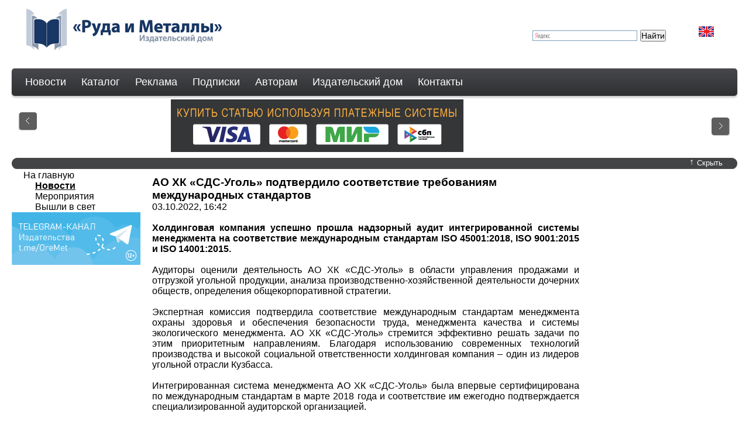

--- FILE ---
content_type: text/html; charset=utf-8
request_url: https://rudmet.com/news/12701/
body_size: 8291
content:



<!DOCTYPE html PUBLIC "-//W3C//DTD XHTML 1.0 Strict//EN" "http://www.w3.org/TR/xhtml1/DTD/xhtml1-strict.dtd">
<html xmlns="http://www.w3.org/1999/xhtml">
<head>
    <meta http-equiv="content-type" content="text/html; charset=utf-8" />
    
    <title>АО ХК «СДС-Уголь» подтвердило соответствие  требованиям международных стандартов</title>
    
    
    
    <meta name="title" content="АО ХК «СДС-Уголь» подтвердило соответствие  требованиям международных стандартов" />
    <meta name="keywords" content="АО,ХК,«СДС-Уголь»,подтвердило,соответствие,требованиям,международных,стандартов" />
    <meta name="description" content="" />
    
    
    <!--[if lte IE 6]><link rel="stylesheet" href="/media/css/style_ie.css" type="text/css" media="screen, projection" /><![endif]-->
    <script type="text/javascript" src="/media/js/jquery-1.4.2.min.js"></script>
    <script type="text/javascript" src="//yandex.st/share/share.js" charset="utf-8">
    </script>
    
    <link rel="stylesheet" href="/media/css/main_style.css" type="text/css" media="screen, projection" />
    <link rel="stylesheet" href="/media/css/cols.css" type="text/css" media="screen, projection" />
    
    <script type="text/javascript" src="/media/js/easySlider1.5.js"></script>
    <script type="text/javascript" src="/media/js/rudmet.js"></script>
    

    
    <script type="text/javascript">
	    $(document).ready(function(){
            $("#slider").easySlider();
	        $(".slider_button a").click(function(){
		       $(".slider_box").slideToggle("slow");
			   if($(".slider_button_text").text() == "Показать"){
				   $(".slider_button_text").text("Скрыть");
				   $(".slider_button_arrow").text("↑");
				   if (i != 1){ $("#slider").easySlider(); }
				   var i = 1;
			   } else {
				   $(".slider_button_text").text("Показать");
				   $(".slider_button_arrow").text("↓");
			   };
		    });
		});
    </script>
    
    
	<script type="text/javascript">

	  var _gaq = _gaq || [];
	  _gaq.push(['_setAccount', 'UA-32750279-1']);
	  _gaq.push(['_setDomainName', 'rudmet.ru']);
	  _gaq.push(['_setAllowLinker', true]);
	  _gaq.push(['_trackPageview']);

	  (function() {
	    var ga = document.createElement('script'); ga.type = 'text/javascript'; ga.async = true;
	    ga.src = ('https:' == document.location.protocol ? 'https://ssl' : 'http://www') + '.google-analytics.com/ga.js';
	    var s = document.getElementsByTagName('script')[0]; s.parentNode.insertBefore(ga, s);
	  })();
	</script>
    
</head>
<body>
    <!--wrapper-->
    <div id="wrapper">
        <!--header-->
        <div id="header">
            
              <a href="/"><img class="logo" alt="Руда и Металлы" src="/media/img/Rim-logo.png" /></a>
              <a class="lang" href="?language=en"><img alt="" src="/media/img/eng.jpg" /></a>
              
            
            <div class="profile-container">
            
              
              
            
            
            
<script type="text/javascript">var cart_products_ids=[]</script>
<div id="cart" style="display: none">
    <a href="/cart/">Отложено книг: <span id="cart_counter">0</span></a>
</div>

            
            </div>
            
            
            <div class="search_panel">
                <div class="ya-site-form ya-site-form_inited_no" onclick="return {'bg': 'transparent', 'publicname': '\u041f\u043e\u0438\u0441\u043a \u043f\u043e rudmet.ru', 'target': '_self', 'language': 'ru', 'suggest': true, 'tld': 'ru', 'site_suggest': true, 'action': 'http://rudmet.ru/search', 'webopt': false, 'fontsize': 14, 'arrow': false, 'fg': '#000000', 'searchid': '2074246', 'logo': 'rb', 'websearch': false, 'type': 2}"><form action="http://yandex.ru/sitesearch" method="get" target="_self"><input type="hidden" name="searchid" value="2074246" /><input type="hidden" name="l10n" value="ru" /><input type="hidden" name="reqenc" value="" /><input type="text" name="text" value="" /><input type="submit" value="Найти" /></form></div><style type="text/css">.ya-page_js_yes .ya-site-form_inited_no { display: none; }</style><script type="text/javascript">(function(w,d,c){var s=d.createElement('script'),h=d.getElementsByTagName('script')[0],e=d.documentElement;(' '+e.className+' ').indexOf(' ya-page_js_yes ')===-1&&(e.className+=' ya-page_js_yes');s.type='text/javascript';s.async=true;s.charset='utf-8';s.src=(d.location.protocol==='https:'?'https:':'http:')+'//site.yandex.net/v2.0/js/all.js';h.parentNode.insertBefore(s,h);(w[c]||(w[c]=[])).push(function(){Ya.Site.Form.init()})})(window,document,'yandex_site_callbacks');</script>

            </div>
            
            <!-- Horizontal menu -->
            <div id="horizon_menu">
            <ul id="hmie">
              <li><a href="/news/">Новости</a>
              <li><a href="/catalog/">Каталог</a>
                <ul>
                  <li><a href="/catalog/journals/">Журналы</a></li>
                  
    
        <li class="top-menu-ul-li"><a href="/catalog/journals/1/">Горный журнал</a></li>
    
        <li class="top-menu-ul-li"><a href="/catalog/journals/2/">Обогащение руд</a></li>
    
        <li class="top-menu-ul-li"><a href="/catalog/journals/4/">Цветные металлы</a></li>
    
        <li class="top-menu-ul-li"><a href="/catalog/journals/5/">Черные металлы</a></li>
    
        <li class="top-menu-ul-li"><a href="/catalog/journals/8/">Eurasian mining</a></li>
    
        <li class="top-menu-ul-li"><a href="/catalog/journals/9/">Non-ferrous Мetals</a></li>
    
        <li class="top-menu-ul-li"><a href="/catalog/journals/10/">CIS Iron and Steel Review</a></li>
    
        <li class="top-menu-ul-li"><a href="/catalog/journals/39/">Горный мир музеев</a></li>
    


                  <li><a href="/catalog/archive/">Архив журналов</a></li>
                  <li><a href="/catalog/books/">Книги</a></li>
                  <li><a class="last_fol" href="#"></a></li>
                </ul>
              </li>
              <li><a href="/advertisement/">Реклама</a>
                <!--<ul>
                  
    
        
    


                  <li><a class="last_fol" href="#"></a></li>
                </ul>-->
              </li>
              <li><a href="/subscribe/">Подписки</a>
                <!--ul>
                  
                  <li><a class="last_fol" href="#"></a></li>
                </ul-->
              </li>
              <li><a href="/authorfor/">Авторам</a>
                <ul>
                  
    
        
            <li><a href="/authorfor/2/">Требования к оформлению статей</a></li>
        
            <li><a href="/authorfor/4/">Этические основы редакционной политики Издательского дома "Руда и Металлы"</a></li>
        
            <li><a href="/authorfor/6/">Условия публикации</a></li>
        
            <li><a href="/authorfor/8/">Рекомендации для рецензентов</a></li>
        
    


                  <li><a class="last_fol" href="#"></a></li>
                </ul>
              </li>
              <li><a href="/publishinghouse/">Издательский дом</a>
                <ul>
                  
    
        
            <li><a href="/publishinghouse/2/">Вакансии</a></li>
        
            <li><a href="/publishinghouse/4/">Об Издательстве</a></li>
        
    


                  <li><a class="last_fol" href="#"></a></li>
                </ul>
              </li>
              <li><a href="/contacts/">Контакты</a>
                <ul>
                  
    
        
            <li><a href="/contacts/1/">ИД "Руда и Металлы"</a></li>
        
    


                  <li><a class="last_fol" href="#"></a></li>
                </ul>
              </li>
            </ul>
            </div>
            <!-- /Horizontal menu -->
        </div>
        <!--<a href="#"><img class="input_button" alt="" src="/media/img/button_search_text2.gif" /></a>
        <div class="input_bg"><div><input class="input" type="text"  /></div></div>-->
        <!--#header-->
        <div id="content">
            
            <div class="slider_box">
                    <div class="slider_content">
                        <div id="slider" >
                            <ul class="sld">
                                
    
    
        <li><a href="http://www.rudmet.com/page/Pokupka_statey/" ><img src="https://rudmet.net/media/img/banners/Banner_By_The_Article_Rus_3.png" alt="Покупка статей" title="" /></a></li>
    
        <li><a href="https://t.me/OreMet" ><img src="https://rudmet.net/media/img/banners/Banner_TELEGRAM.gif" alt="Telegram_OreMet" title="" /></a></li>
    



                            </ul>
                        </div>
                    </div>
                    <span id="prevBtn"><a href="javascript:void(0);"> </a></span>
                    <span id="nextBtn"><a href="javascript:void(0);"> </a></span>
            </div>
            <div class="slider_button">
                <img class="left" alt="" src="/media/img/slide_left.gif" />
                <img class="right" alt="" src="/media/img/slide_right.gif"  />
                <a href="#"><span class="slider_button_text">Скрыть</span><span class="slider_button_arrow">&uarr;</span></a>
            </div>
            
        
    <div class="content">
        <div class="container">
              <div class="content_col2">

    <h2>АО ХК «СДС-Уголь» подтвердило соответствие  требованиям международных стандартов</h2>
    03.10.2022, 16:42
    <br/>
    <p style="text-align: justify;" align="center">&nbsp;</p>
<p style="text-align: justify;" align="center"><strong>Холдинговая компания успешно прошла надзорный аудит интегрированной системы менеджмента на соответствие международным стандартам ISO 45001:2018, ISO 9001:2015 и ISO 14001:2015.</strong></p>
<p style="text-align: justify;" align="center"><strong><br /></strong></p>
<p style="text-align: justify;">Аудиторы оценили деятельность АО ХК &laquo;СДС-Уголь&raquo; в области управления продажами и отгрузкой угольной продукции, анализа производственно-хозяйственной деятельности дочерних обществ, определения общекорпоративной стратегии.</p>
<p style="text-align: justify;">&nbsp;</p>
<p style="text-align: justify;">Экспертная комиссия подтвердила соответствие международным стандартам менеджмента охраны здоровья и обеспечения безопасности труда, менеджмента качества и системы экологического менеджмента. АО ХК &laquo;СДС-Уголь&raquo; стремится эффективно решать задачи по этим приоритетным направлениям. Благодаря использованию современных технологий производства и высокой социальной ответственности холдинговая компания &ndash; один из лидеров угольной отрасли Кузбасса.</p>
<p style="text-align: justify;">&nbsp;</p>
<p style="text-align: justify;">Интегрированная система менеджмента АО ХК &laquo;СДС-Уголь&raquo; была впервые сертифицирована по международным стандартам в марте 2018 года и соответствие им ежегодно подтверждается специализированной аудиторской организацией.</p>
<p style="text-align: justify;">&nbsp;</p>
<p style="text-align: justify;"><strong>По материалам ХК &laquo;СДС-Уголь&raquo;</strong></p>
<p style="text-align: justify;"><strong><br /></strong></p>
<p style="text-align: justify;"><strong><strong><img src="[data-uri]" alt="" width="30" height="30" />&nbsp;Подписывайтесь на наш канал в&nbsp;Telegram:&nbsp;<a href="https://t.me/OreMet">https://t.me/OreMet</a></strong></strong></p>
    
    <div class="news-list">
        <h2>Другие новости компании</h2>
        <hr/>
        <ul id="news">
        
        <li>
            <span class="date">20.03.2024</span>
            <a href="/news/13788/">На шахте «Южная» введена в эксплуатацию новая лава</a>
        </li>
        
        <li>
            <span class="date">29.11.2023</span>
            <a href="/news/13634/">ХК «СДС-Уголь» внедряет дробильный комплекс  на ОФ «Черниговская»</a>
        </li>
        
        <li>
            <span class="date">06.07.2023</span>
            <a href="/news/13347/">Участники медиатура из стран БРИКС и Африки  посетили АО «Черниговец»</a>
        </li>
        
        <li>
            <span class="date">05.06.2023</span>
            <a href="/news/13269/">«СДС-Уголь» выращивает 140 тысяч саженцев сосны в питомнике «Зеленый Кузбасс»</a>
        </li>
        
        <li>
            <span class="date">05.04.2023</span>
            <a href="/news/13130/">Шахта «Листвяжная» возобновляет ведение горных работ</a>
        </li>
        
        <li>
            <span class="date">06.02.2023</span>
            <a href="/news/12989/">«СДС-Уголь» экспериментально подтвердил эффективность новой технологии рекультивации земель</a>
        </li>
        
        <li>
            <span class="date">23.12.2022</span>
            <a href="/news/12926/">На шахту «Южная» поступили новые проходческие комбайны</a>
        </li>
        
        <li>
            <span class="date">04.07.2022</span>
            <a href="/news/12571/">Горняки разреза «Черниговец» (АО ХК «СДС-Уголь») установили новый суточный рекорд </a>
        </li>
        
        <li>
            <span class="date">21.06.2022</span>
            <a href="/news/12561/">В АО «Черниговец» (АО ХК «СДС-Уголь») в работу запущен новый карьерный самосвал</a>
        </li>
        
        <li>
            <span class="date">02.06.2022</span>
            <a href="/news/12548/">АО «Салек» (АО ХК «СДС-Уголь») приобрело  экскаватор Hitachi EX3600</a>
        </li>
        
        </ul>
    </div>
    

&nbsp;</div>
        </div>
        <div class="content_col1">

<ul id="menu_left">
	<li><a href="/">На главную</a></li>
	<li><a  href="/catalog/"></a></li>
    <ul>
    
        
            
                
                    <a id="current" href="/news/"><li>Новости</li></a>
                
            
                
                    <a href="/activities/"><li>Мероприятия</li></a>
                
            
                
                    <a href="/upcoming/"><li>Вышли в свет</li></a>
                
            
        
    
    </ul>
</ul>


    
        <a href="https://t.me/OreMet" ><img src="https://rudmet.net/media/img/banners/banner_weekly_1.gif" alt="Подписка на еженедельную новостную рассылку" title="" /></a>
    

</div>
        <div class="content_col3">
            
            
         
            
         
        </div>
    </div>

        </div>
    </div><!--#wrapper-->
    <!--footer-->
    <div id="footer">
       <div class="footer_content"><hr />
           <img alt="" src="/media/img/footer_logo.jpg" /> <span>&copy; ИД "Руда и Металлы" 2011-2026</span>
           <ul>
              <li><a href="#top">Наверх</a></li>
              <li><a href="/">На главную</a></li>
              <li><a href="/catalog/">Каталог</a></li>
			  <li class="last"><a href="/subscribe/">Подписки</a></li>
              <!--<li><a href="#">Карта сайта</a></li>
              <li><a href="#">Поиск</a></li>
              <li class="last"><a href="#">Правила использования</a></li>-->
           </ul>
        
	<!-- Yandex.Metrika counter -->
	<script type="text/javascript" >
	   (function(m,e,t,r,i,k,a){m[i]=m[i]||function(){(m[i].a=m[i].a||[]).push(arguments)};
	   m[i].l=1*new Date();
	   for (var j = 0; j < document.scripts.length; j++) {if (document.scripts[j].src === r) { return; }}
	   k=e.createElement(t),a=e.getElementsByTagName(t)[0],k.async=1,k.src=r,a.parentNode.insertBefore(k,a)})
	   (window, document, "script", "https://mc.yandex.ru/metrika/tag.js", "ym");

	   ym(5561395, "init", {
		clickmap:true,
		trackLinks:true,
		accurateTrackBounce:true
	   });
	</script>
	<noscript><div><img src="https://mc.yandex.ru/watch/5561395" style="position:absolute; left:-9999px;" alt="" /></div></noscript>
	<!-- /Yandex.Metrika counter -->


        </div>
        <div style="width: auto; text-align: center; padding-bottom: 10px;">
           <p><a href="http://www.rudmet.ru/page/Politika_AO_Izdatelskiy_dom_Ruda_i_Metally/?language=ru">Политика обработки персональных данных</a></p>
        </div>
       </div>
    </div>
    <!--#footer-->
</body>
</html>
